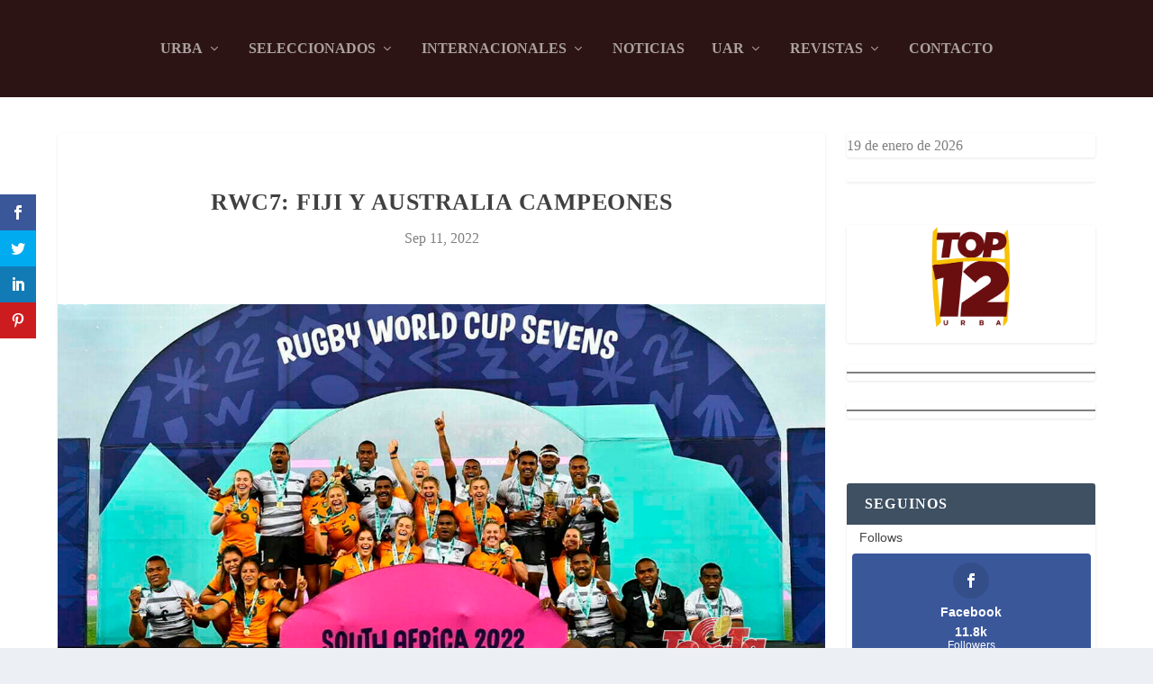

--- FILE ---
content_type: text/css
request_url: https://revistatocata.com/wp-content/et-cache/6169/et-core-unified-deferred-6169.min.css?ver=1742015840
body_size: -103
content:
.et_pb_section_10000{margin-top:-40px}.et_pb_image_10000{width:54%;text-align:left;margin-left:0}.et_pb_section_10001{padding-top:2px;padding-bottom:0px}.et_pb_heading_10000 .et_pb_heading_container h1,.et_pb_heading_10000 .et_pb_heading_container h2,.et_pb_heading_10000 .et_pb_heading_container h3,.et_pb_heading_10000 .et_pb_heading_container h4,.et_pb_heading_10000 .et_pb_heading_container h5,.et_pb_heading_10000 .et_pb_heading_container h6{text-align:center}.et_pb_heading_10000 h1,.et_pb_heading_10000 h2,.et_pb_heading_10000 h3,.et_pb_heading_10000 h4,.et_pb_heading_10000 h5,.et_pb_heading_10000 h6{text-shadow:0em 0.1em 0.1em rgba(0,0,0,0.4)}.ba_logo_grid_child_0 .dtq-logo-grid__item,.ba_logo_grid_child_1 .dtq-logo-grid__item,.ba_logo_grid_child_2 .dtq-logo-grid__item,.ba_logo_grid_child_3 .dtq-logo-grid__item,.ba_logo_grid_child_4 .dtq-logo-grid__item,.ba_logo_grid_child_5 .dtq-logo-grid__item,.ba_logo_grid_child_6 .dtq-logo-grid__item,.ba_logo_grid_child_7 .dtq-logo-grid__item,.ba_logo_grid_child_8 .dtq-logo-grid__item{background-color:#e2e5ed!important;padding-top:50px!important;padding-right:50px!important;padding-bottom:50px!important;padding-left:50px!important}.et_pb_image_10000.et_pb_module{margin-left:auto!important;margin-right:auto!important}@media only screen and (max-width:980px){.et_pb_image_10000 .et_pb_image_wrap img{width:auto}}@media only screen and (max-width:767px){.et_pb_image_10000 .et_pb_image_wrap img{width:auto}}